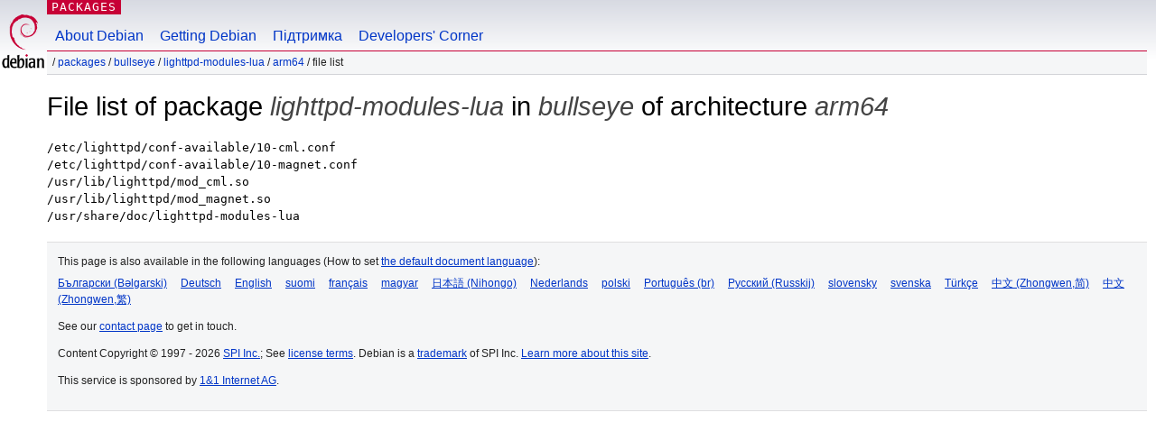

--- FILE ---
content_type: text/html; charset=UTF-8
request_url: https://packages.debian.org/uk/bullseye/arm64/lighttpd-modules-lua/filelist
body_size: 1602
content:
<!DOCTYPE html PUBLIC "-//W3C//DTD HTML 4.01//EN" "http://www.w3.org/TR/html4/strict.dtd">
<html lang="uk">
<head>
<title>Debian -- File list of package lighttpd-modules-lua/bullseye/arm64</title>
<link rev="made" href="mailto:webmaster@debian.org">
<meta http-equiv="Content-Type" content="text/html; charset=UTF-8">
<meta name="Author" content="Debian Webmaster, webmaster@debian.org">
<meta name="Description" content="">
<meta name="Keywords" content="Debian,  bullseye, arm64, filelist">


<link href="/debpkg.css" rel="stylesheet" type="text/css" media="all">

<script src="/packages.js" type="text/javascript"></script>
</head>
<body>
<div id="header">
   <div id="upperheader">

   <div id="logo">
  <!-- very Debian specific use of the logo stuff -->
<a href="https://www.debian.org/"><img src="/Pics/openlogo-50.png" alt="Debian" with="50" height="61"></a>
</div> <!-- end logo -->
<p class="hidecss"><a href="#inner">skip the navigation</a></p>
<p class="section"><a href="/">Packages</a></p>
</div> <!-- end upperheader -->
<!-- navbar -->
<div id="navbar">
<ul>
   <li><a href="https://www.debian.org/intro/about">About Debian</a></li>
   <li><a href="https://www.debian.org/distrib/">Getting Debian</a></li>
   <li><a href="https://www.debian.org/support">Підтримка</a></li>
   <li><a href="https://www.debian.org/devel/">Developers'&nbsp;Corner</a></li>
</ul>
</div> <!-- end navbar -->

<div id="pnavbar">
 &nbsp;&#x2F; <a href="/" title="Debian Packages Homepage">Packages</a>

 &#x2F; <a href="/uk/bullseye/arm64/" title="Overview over this suite">bullseye</a> 

 &#x2F; <a href="/uk/bullseye/lighttpd-modules-lua" >lighttpd-modules-lua</a> 

 &#x2F; <a href="/uk/bullseye/arm64/lighttpd-modules-lua" >arm64</a> 

 &#x2F; File list 

</div> <!-- end navbar -->

</div> <!-- end header -->
<div id="content">


  <h1>File list of package <em>lighttpd-modules-lua</em> in <em>bullseye</em> of architecture <em>arm64</em></h1><!-- messages.tmpl -->
<div id="pfilelist"><pre>/etc/lighttpd/conf-available/10-cml.conf
/etc/lighttpd/conf-available/10-magnet.conf
/usr/lib/lighttpd/mod_cml.so
/usr/lib/lighttpd/mod_magnet.so
/usr/share/doc/lighttpd-modules-lua
</pre></div>
</div> <!-- end inner -->

<div id="footer">


<hr class="hidecss">
<!--UdmComment-->
<div id="pageLang">
<div id="langSelector">
<p>This page is also available in the following languages (How to set <a href="https://www.debian.org/intro/cn">the default document language</a>):</p>
<div id="langContainer">

<a href="/bg/bullseye/arm64/lighttpd-modules-lua/filelist" title="Болгарська" hreflang="bg" lang="bg" rel="alternate">&#1041;&#1098;&#1083;&#1075;&#1072;&#1088;&#1089;&#1082;&#1080; (B&#601;lgarski)</a>

<a href="/de/bullseye/arm64/lighttpd-modules-lua/filelist" title="Німецька" hreflang="de" lang="de" rel="alternate">Deutsch</a>

<a href="/en/bullseye/arm64/lighttpd-modules-lua/filelist" title="Англійська" hreflang="en" lang="en" rel="alternate">English</a>

<a href="/fi/bullseye/arm64/lighttpd-modules-lua/filelist" title="Фінська" hreflang="fi" lang="fi" rel="alternate">suomi</a>

<a href="/fr/bullseye/arm64/lighttpd-modules-lua/filelist" title="Французька" hreflang="fr" lang="fr" rel="alternate">fran&ccedil;ais</a>

<a href="/hu/bullseye/arm64/lighttpd-modules-lua/filelist" title="Угорська" hreflang="hu" lang="hu" rel="alternate">magyar</a>

<a href="/ja/bullseye/arm64/lighttpd-modules-lua/filelist" title="Японська" hreflang="ja" lang="ja" rel="alternate">&#26085;&#26412;&#35486; (Nihongo)</a>

<a href="/nl/bullseye/arm64/lighttpd-modules-lua/filelist" title="Голландська" hreflang="nl" lang="nl" rel="alternate">Nederlands</a>

<a href="/pl/bullseye/arm64/lighttpd-modules-lua/filelist" title="Польська" hreflang="pl" lang="pl" rel="alternate">polski</a>

<a href="/pt-br/bullseye/arm64/lighttpd-modules-lua/filelist" title="Португальська (Бразилія)" hreflang="pt-br" lang="pt-br" rel="alternate">Portugu&ecirc;s (br)</a>

<a href="/ru/bullseye/arm64/lighttpd-modules-lua/filelist" title="Російська" hreflang="ru" lang="ru" rel="alternate">&#1056;&#1091;&#1089;&#1089;&#1082;&#1080;&#1081; (Russkij)</a>

<a href="/sk/bullseye/arm64/lighttpd-modules-lua/filelist" title="Словацька" hreflang="sk" lang="sk" rel="alternate">slovensky</a>

<a href="/sv/bullseye/arm64/lighttpd-modules-lua/filelist" title="Шведська" hreflang="sv" lang="sv" rel="alternate">svenska</a>

<a href="/tr/bullseye/arm64/lighttpd-modules-lua/filelist" title="Турецька" hreflang="tr" lang="tr" rel="alternate">T&uuml;rk&ccedil;e</a>

<a href="/zh-cn/bullseye/arm64/lighttpd-modules-lua/filelist" title="Chinese (China)" hreflang="zh-cn" lang="zh-cn" rel="alternate">&#20013;&#25991; (Zhongwen,&#31616;)</a>

<a href="/zh-tw/bullseye/arm64/lighttpd-modules-lua/filelist" title="Chinese (Taiwan)" hreflang="zh-tw" lang="zh-tw" rel="alternate">&#20013;&#25991; (Zhongwen,&#32321;)</a>

</div>
</div>
</div>
<!--/UdmComment-->


<hr class="hidecss">
<div id="fineprint" class="bordertop">
<div id="impressum">

<p>See our <a href="https://www.debian.org/contact">contact page</a> to get in touch.</p>


<p>
Content Copyright &copy; 1997 - 2026 <a href="https://www.spi-inc.org/">SPI Inc.</a>; See <a href="https://www.debian.org/license">license terms</a>. Debian is a <a href="https://www.debian.org/trademark">trademark</a> of SPI Inc.
 <a href="/about/">Learn more about this site</a>.</p>

</div> <!-- end impressum -->

<div id="sponsorfooter"><p>
This service is sponsored by <a href="http://1und1.de/">1&1 Internet AG</a>.</p></div>

</div> <!-- end fineprint -->
</div> <!-- end footer -->
</body>
</html>
